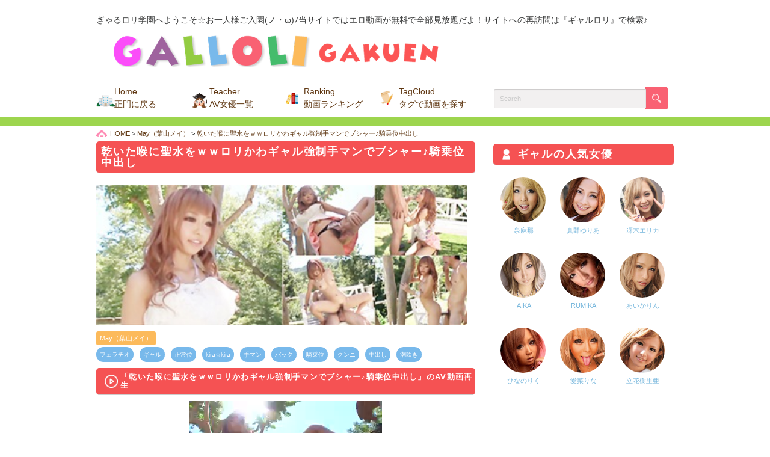

--- FILE ---
content_type: text/html; charset=UTF-8
request_url: https://galloli.com/4446
body_size: 61977
content:
<!DOCTYPE html>
<html>
<head>
<!--[if lt IE 9]>
<script src="http://html5shiv.googlecode.com/svn/trunk/html5.js"></script>
<![endif]-->
<meta charset="utf-8">

<meta name="viewport" content="width=device-width, initial-scale=1">	
<!--<meta name="viewport" content="width=device-width, initial-scale=1.0, minimum-scale=1.0, maximum-scale=1.0, user-scalable=no">-->
<link rel="stylesheet" href="https://galloli.com/wp-content/themes/ultrarocketman/responsive.css" type="text/css" media="screen, print" />
<link rel="stylesheet" href="https://galloli.com/wp-content/themes/ultrarocketman/style.css" type="text/css" />
<link rel="stylesheet" href="https://galloli.com/wp-content/themes/ultrarocketman/slicknav.css" type="text/css" />
<link href="//fonts.googleapis.com/css?family=Roboto" rel="stylesheet">
<!--Android&iPhone icon -->
<link rel="apple-touch-icon-precomposed" href="https://galloli.com/wp-content/themes/ultrarocketman/images/SP_icon.png">
<!--/Android&iPhone icon -->

		<!-- All in One SEO 4.1.5.3 -->
		<title>乾いた喉に聖水をｗｗロリかわギャル強制手マンでブシャー♪騎乗位中出し | ギャルロリ学園 無料エロ動画</title>
		<meta name="robots" content="max-snippet:-1, max-image-preview:large, max-video-preview:-1" />
		<link rel="canonical" href="https://galloli.com/4446" />
		<meta name="google" content="nositelinkssearchbox" />
		<script type="text/javascript" >
			window.ga=window.ga||function(){(ga.q=ga.q||[]).push(arguments)};ga.l=+new Date;
			ga('create', "UA-34510137-1", 'auto');
			ga('send', 'pageview');
		</script>
		<script async src="https://www.google-analytics.com/analytics.js"></script>
		<!-- All in One SEO -->

<link rel='dns-prefetch' href='//s.w.org' />
		<script type="text/javascript">
			window._wpemojiSettings = {"baseUrl":"https:\/\/s.w.org\/images\/core\/emoji\/13.0.0\/72x72\/","ext":".png","svgUrl":"https:\/\/s.w.org\/images\/core\/emoji\/13.0.0\/svg\/","svgExt":".svg","source":{"concatemoji":"https:\/\/galloli.com\/wp-includes\/js\/wp-emoji-release.min.js?ver=5.5.17"}};
			!function(e,a,t){var n,r,o,i=a.createElement("canvas"),p=i.getContext&&i.getContext("2d");function s(e,t){var a=String.fromCharCode;p.clearRect(0,0,i.width,i.height),p.fillText(a.apply(this,e),0,0);e=i.toDataURL();return p.clearRect(0,0,i.width,i.height),p.fillText(a.apply(this,t),0,0),e===i.toDataURL()}function c(e){var t=a.createElement("script");t.src=e,t.defer=t.type="text/javascript",a.getElementsByTagName("head")[0].appendChild(t)}for(o=Array("flag","emoji"),t.supports={everything:!0,everythingExceptFlag:!0},r=0;r<o.length;r++)t.supports[o[r]]=function(e){if(!p||!p.fillText)return!1;switch(p.textBaseline="top",p.font="600 32px Arial",e){case"flag":return s([127987,65039,8205,9895,65039],[127987,65039,8203,9895,65039])?!1:!s([55356,56826,55356,56819],[55356,56826,8203,55356,56819])&&!s([55356,57332,56128,56423,56128,56418,56128,56421,56128,56430,56128,56423,56128,56447],[55356,57332,8203,56128,56423,8203,56128,56418,8203,56128,56421,8203,56128,56430,8203,56128,56423,8203,56128,56447]);case"emoji":return!s([55357,56424,8205,55356,57212],[55357,56424,8203,55356,57212])}return!1}(o[r]),t.supports.everything=t.supports.everything&&t.supports[o[r]],"flag"!==o[r]&&(t.supports.everythingExceptFlag=t.supports.everythingExceptFlag&&t.supports[o[r]]);t.supports.everythingExceptFlag=t.supports.everythingExceptFlag&&!t.supports.flag,t.DOMReady=!1,t.readyCallback=function(){t.DOMReady=!0},t.supports.everything||(n=function(){t.readyCallback()},a.addEventListener?(a.addEventListener("DOMContentLoaded",n,!1),e.addEventListener("load",n,!1)):(e.attachEvent("onload",n),a.attachEvent("onreadystatechange",function(){"complete"===a.readyState&&t.readyCallback()})),(n=t.source||{}).concatemoji?c(n.concatemoji):n.wpemoji&&n.twemoji&&(c(n.twemoji),c(n.wpemoji)))}(window,document,window._wpemojiSettings);
		</script>
		<style type="text/css">
img.wp-smiley,
img.emoji {
	display: inline !important;
	border: none !important;
	box-shadow: none !important;
	height: 1em !important;
	width: 1em !important;
	margin: 0 .07em !important;
	vertical-align: -0.1em !important;
	background: none !important;
	padding: 0 !important;
}
</style>
	<link rel='stylesheet' id='wp-block-library-css'  href='https://galloli.com/wp-includes/css/dist/block-library/style.min.css?ver=5.5.17' type='text/css' media='all' />
<link rel='stylesheet' id='contact-form-7-css'  href='https://galloli.com/wp-content/plugins/contact-form-7/includes/css/styles.css?ver=5.3' type='text/css' media='all' />
<link rel='stylesheet' id='collapseomatic-css-css'  href='https://galloli.com/wp-content/plugins/jquery-collapse-o-matic/light_style.css?ver=1.6' type='text/css' media='all' />
<link rel='stylesheet' id='dashicons-css'  href='https://galloli.com/wp-includes/css/dashicons.min.css?ver=5.5.17' type='text/css' media='all' />
<link rel='stylesheet' id='toc-screen-css'  href='https://galloli.com/wp-content/plugins/table-of-contents-plus/screen.min.css?ver=2411.1' type='text/css' media='all' />
<style id='toc-screen-inline-css' type='text/css'>
div#toc_container {width: 100%;}
</style>
<link rel='stylesheet' id='wordpress-popular-posts-css-css'  href='https://galloli.com/wp-content/plugins/wordpress-popular-posts/assets/css/wpp.css?ver=5.5.0' type='text/css' media='all' />
<link rel='stylesheet' id='wp-pagenavi-css'  href='https://galloli.com/wp-content/plugins/wp-pagenavi/pagenavi-css.css?ver=2.70' type='text/css' media='all' />
<link rel='stylesheet' id='tablepress-default-css'  href='https://galloli.com/wp-content/plugins/tablepress/css/default.min.css?ver=1.12' type='text/css' media='all' />
<style id='tablepress-default-inline-css' type='text/css'>
.tablepress thead th{color:#fff;background-color:#f1c632!important;text-align:center!important}.tablepress thead th,.tablepress tbody tr:first-child td,.tablepress tbody td,.tablepress tfoot th{border:1px solid #ccc!important}.tablepress img{display:block;width:60px;height:60px;margin:0 auto}.galgalimg img{display:block;width:60px;height:60px;margin:0 auto}
</style>
<script type='text/javascript' src='https://galloli.com/wp-includes/js/jquery/jquery.js?ver=1.12.4-wp' id='jquery-core-js'></script>
<script type='application/json' id='wpp-json'>
{"sampling_active":0,"sampling_rate":10,"ajax_url":"https:\/\/galloli.com\/wp-json\/wordpress-popular-posts\/v1\/popular-posts","api_url":"https:\/\/galloli.com\/wp-json\/wordpress-popular-posts","ID":4446,"token":"3d398f8a53","lang":0,"debug":0}
</script>
<script type='text/javascript' src='https://galloli.com/wp-content/plugins/wordpress-popular-posts/assets/js/wpp.min.js?ver=5.5.0' id='wpp-js-js'></script>
<link rel="https://api.w.org/" href="https://galloli.com/wp-json/" /><link rel="alternate" type="application/json" href="https://galloli.com/wp-json/wp/v2/posts/4446" /><link rel='shortlink' href='https://galloli.com/?p=4446' />
<link rel="alternate" type="application/json+oembed" href="https://galloli.com/wp-json/oembed/1.0/embed?url=https%3A%2F%2Fgalloli.com%2F4446" />
<link rel="alternate" type="text/xml+oembed" href="https://galloli.com/wp-json/oembed/1.0/embed?url=https%3A%2F%2Fgalloli.com%2F4446&#038;format=xml" />
	<style type="text/css" media="all">.shortcode-star-rating{padding:0 0.5em;}.dashicons{font-size:20px;width:auto;height:auto;line-height:normal;text-decoration:inherit;vertical-align:middle;}.shortcode-star-rating [class^="dashicons dashicons-star-"]:before{color:#FCAE00;}.ssr-int{margin-left:0.2em;font-size:13px;vertical-align:middle;color:#333;}/*.shortcode-star-rating:before,.shortcode-star-rating:after{display: block;height:0;visibility:hidden;content:"\0020";}.shortcode-star-rating:after{clear:both;}*/</style>
	        <style>
            @-webkit-keyframes bgslide {
                from {
                    background-position-x: 0;
                }
                to {
                    background-position-x: -200%;
                }
            }

            @keyframes bgslide {
                    from {
                        background-position-x: 0;
                    }
                    to {
                        background-position-x: -200%;
                    }
            }

            .wpp-widget-placeholder {
                margin: 0 auto;
                width: 60px;
                height: 3px;
                background: #dd3737;
                background: -webkit-gradient(linear, left top, right top, from(#dd3737), color-stop(10%, #571313), to(#dd3737));
                background: linear-gradient(90deg, #dd3737 0%, #571313 10%, #dd3737 100%);
                background-size: 200% auto;
                border-radius: 3px;
                -webkit-animation: bgslide 1s infinite linear;
                animation: bgslide 1s infinite linear;
            }
        </style>
        <!-- for tag post_tag, website powered with xili-tidy-tags v.1.12.06, a WP plugin by dev.xiligroup.com -->
<script src="//ajax.googleapis.com/ajax/libs/jquery/1.11.3/jquery.min.js"></script>
<script src="//cdnjs.cloudflare.com/ajax/libs/modernizr/2.6.2/modernizr.min.js"></script>
<!--<script src="//ajax.googleapis.com/ajax/libs/jqueryui/1.11.2/jquery-ui.min.js"></script>-->
<script type="text/javascript" src="https://galloli.com/wp-content/themes/ultrarocketman/jquery/jquery.slicknav.js"></script>
<script type="text/javascript" src="https://galloli.com/wp-content/themes/ultrarocketman/jquery/scrolltopcontrol.js"></script>
<script src="https://galloli.com/wp-content/themes/ultrarocketman/jquery/jquery.cycle2.js" type="text/javascript"></script>
<script src="https://galloli.com/wp-content/themes/ultrarocketman/jquery/jquery.cycle2.carousel.js" type="text/javascript"></script>

<link href="https://use.fontawesome.com/releases/v5.0.6/css/all.css" rel="stylesheet">	
</head>

<body class="post-template-default single single-post postid-4446 single-format-standard">


<div id="mobile-menu"><a class="sp_search_btn" href="#search-2"><img src="https://galloli.com/wp-content/themes/ultrarocketman/images/sp_search.png" alt="検索"></a></div>
	
<header id="header">
  <div class="header-inner clearfix">
		<p>ぎゃるロリ学園へようこそ☆お一人様ご入園(ノ・ω)ﾉ当サイトではエロ動画が無料で全部見放題だよ！サイトへの再訪問は『ギャルロリ』で検索♪</p>
		
<div class="pc_logo"><a href="//galloli.com/"><img src="https://galloli.com/wp-content/themes/ultrarocketman/images/pc_top_title.png" alt="無料で見れるエロ動画を毎日休まずに更新してます。ぎゃるロリ学園"></a></div>	  
		<div class="clearfix">
			
			<nav class="head-nav"><ul id="menu-headnav" class="menu clearfix"><li id="menu-item-17" class="menu-item menu-item-type-custom menu-item-object-custom menu-item-home menu-item-17"><a href="https://galloli.com">Home<br /><span>正門に戻る</span></a></li>
<li id="menu-item-20" class="menu-item menu-item-type-post_type menu-item-object-page menu-item-20"><a href="https://galloli.com/category-list">Teacher<br /><span>AV女優一覧</span></a></li>
<li id="menu-item-21" class="menu-item menu-item-type-post_type menu-item-object-page menu-item-21"><a href="https://galloli.com/ninki">Ranking<br /><span>動画ランキング</span></a></li>
<li id="menu-item-12668" class="menu-item menu-item-type-post_type menu-item-object-page menu-item-12668"><a href="https://galloli.com/all-tag">TagCloud<br /><span>タグで動画を探す</span></a></li>
</ul></nav>			
			

			
			<div class="search">
<form method="get" id="searchform" action="https://galloli.com">
<fieldset>
<input name="s" type="text" onfocus="if(this.value=='Search') this.value='';" onblur="if(this.value=='') this.value='Search';" value="Search" />
<button type="submit"></button>
</fieldset>
</form>
</div>		</div>
	</div><!--/.header-inner-->
</header>
<nav id="nav" class="main-navigation" role="navigation">
  
  <div class="nav-menu"><ul>
<li class="page_item page-item-18"><a href="https://galloli.com/category-list">AV女優一覧</a></li>
<li class="page_item page-item-13"><a href="https://galloli.com/footer">footer</a></li>
<li class="page_item page-item-11"><a href="https://galloli.com/header">header</a></li>
<li class="page_item page-item-6903"><a href="https://galloli.com/mylist">お気に入り動画</a></li>
<li class="page_item page-item-6905"><a href="https://galloli.com/howto-mylist">お気に入り機能の使い方</a></li>
<li class="page_item page-item-12666"><a href="https://galloli.com/all-tag">タグ別でAV動画を探す</a></li>
<li class="page_item page-item-2"><a href="https://galloli.com/question">よくある質問</a></li>
<li class="page_item page-item-5"><a href="https://galloli.com/info">初めての方へ</a></li>
<li class="page_item page-item-7"><a href="https://galloli.com/mail">問い合わせ</a></li>
<li class="page_item page-item-9"><a href="https://galloli.com/ninki">無料AV動画人気ランキング（日・週・月）</a></li>
</ul></div>
</nav>
<div class="clear"></div>

<div id="wrap">
  
  <div id="main"> 
<!-- コンテンツブロック -->
<div class="row">

<!-- 本文エリア -->
<article class="twothird">

<!-- 投稿 -->
	
<!--#breadcrumbs -->
<div class="breadcrumbs" typeof="BreadcrumbList" vocab="https://schema.org/">
<span property="itemListElement" typeof="ListItem"><a property="item" typeof="WebPage" title="Go to HOME." href="https://galloli.com" class="home" ><span property="name">HOME</span></a><meta property="position" content="1"></span> &gt; <span property="itemListElement" typeof="ListItem"><a property="item" typeof="WebPage" title="Go to the May（葉山メイ） category archives." href="https://galloli.com/category/may%ef%bc%88%e8%91%89%e5%b1%b1%e3%83%a1%e3%82%a4%ef%bc%89" class="taxonomy category" ><span property="name">May（葉山メイ）</span></a><meta property="position" content="2"></span> &gt; <span property="itemListElement" typeof="ListItem"><span property="name">乾いた喉に聖水をｗｗロリかわギャル強制手マンでブシャー♪騎乗位中出し</span><meta property="position" content="3"></span></div>
<!-- END #breadcrumbs -->
	
	
		
	
	
<h1 class="single-movie-title">乾いた喉に聖水をｗｗロリかわギャル強制手マンでブシャー♪騎乗位中出し</h1>
<!--投稿日時、カテゴリ表示 				
<div class="postInfo clearfix">
	<time class="postDate" datetime="2015-02-16"><i class="far fa-calendar"></i> 2015.02.16</time>
	<ul class="post-categories">
	<li><a href="https://galloli.com/category/may%ef%bc%88%e8%91%89%e5%b1%b1%e3%83%a1%e3%82%a4%ef%bc%89" rel="category tag">May（葉山メイ）</a></li></ul></div>-->	
<!-- /.postInfo -->		


<div class="blog-thumbnail"><img src="./siteimage/movieimage/dm1/1692-800.jpg" alt="無料エロ動画「乾いた喉に聖水をｗｗロリかわギャル強制手マンでブシャー♪騎乗位中出し」の紹介画像" title="無料エロ動画「乾いた喉に聖水をｗｗロリかわギャル強制手マンでブシャー♪騎乗位中出し」の紹介画像"/></div>

	
	
	
	
<ul class="post-categories">
	<li><a href="https://galloli.com/category/may%ef%bc%88%e8%91%89%e5%b1%b1%e3%83%a1%e3%82%a4%ef%bc%89" rel="category tag">May（葉山メイ）</a></li></ul>	
<ul class="post-tags clearfix"><li><a href="https://galloli.com/tag/%e3%83%95%e3%82%a7%e3%83%a9%e3%83%81%e3%82%aa" rel="tag">フェラチオ</a></li><li><a href="https://galloli.com/tag/%e3%82%ae%e3%83%a3%e3%83%ab" rel="tag">ギャル</a></li><li><a href="https://galloli.com/tag/%e6%ad%a3%e5%b8%b8%e4%bd%8d" rel="tag">正常位</a></li><li><a href="https://galloli.com/tag/kira%e2%98%86kira" rel="tag">kira☆kira</a></li><li><a href="https://galloli.com/tag/%e6%89%8b%e3%83%9e%e3%83%b3" rel="tag">手マン</a></li><li><a href="https://galloli.com/tag/%e3%83%90%e3%83%83%e3%82%af" rel="tag">バック</a></li><li><a href="https://galloli.com/tag/%e9%a8%8e%e4%b9%97%e4%bd%8d" rel="tag">騎乗位</a></li><li><a href="https://galloli.com/tag/%e3%82%af%e3%83%b3%e3%83%8b" rel="tag">クンニ</a></li><li><a href="https://galloli.com/tag/%e4%b8%ad%e5%87%ba%e3%81%97" rel="tag">中出し</a></li><li><a href="https://galloli.com/tag/%e6%bd%ae%e5%90%b9%e3%81%8d" rel="tag">潮吹き</a></li></ul>	
	
<!--<div class="sidebar-title index_title review-title">動画レビュー</div>-->

<!-- ▼スマホとPC表示の切り替え▼ -->
<div align="center">
<!--  ad tags Size: 300x250 ZoneId:1334964-->
<script type="text/javascript" src="https://js.sprout-ad.com/t/334/964/a1334964.js"></script>	
</div>
<h2 class="movie-title video-title">「乾いた喉に聖水をｗｗロリかわギャル強制手マンでブシャー♪騎乗位中出し」のAV動画再生</h2>	
<!-- 動画PC -->
<div align="center">
  <video width="640" height="360" controls >
    <p><span style="color:red;font-weight: bold;font-size: 25px;">※</span><span style="font-weight: bold;font-size: 25px;">このブラウザでは動画再生に対応しておりません。IE9/Forefox/Chrome/Safari等をご利用ください。</span></p>
    <source src="https://mov-k.galloli.com/gal/d1/1692/03/smart/sx.mp4">
  </video>
</div>
<!-- ▲スマホとPC表示の切り替えここまで▲ -->

<a href='https://mov-k.galloli.com/gal/d1/1692/03/smart/sx.mp4' class="sx-button dmm"><strong>無料のエロ動画を再生</strong><img src="https://galloli.com/wp-content/themes/ultrarocketman/images/bg_saisei.png" alt="動画再生"></a>
	
<a href='https://ad.dmm.com/ad/p/r?_site=8626&_article=11996&_link=311143&_image=311236&_lurl=https://www.dmm.co.jp/digital/videoa/-/detail/=/cid=blk00194/%3ftag%3d1' class="sx-button dmm" target="_blank"><strong>高画質動画で視聴する</strong><img src="https://galloli.com/wp-content/themes/ultrarocketman/images/check.png" alt="DMM.R-18へ"></a>
<!--
<p class="moji-title">＼　11月19日までの期間限定！　／</p>

<a href='https://galloli.com/click/vr05' class="sx-button dmm" target="_blank"><strong>FANZAの10円動画</strong><img src="https://galloli.com/wp-content/themes/ultrarocketman/images/bg_saisei.png" alt="FANZA動画"></a>	
-->	

	
	


	


<h2 class="sidebar-title index_title popular-title">May（葉山メイ） が出演する他のAV動画</h2>
	
	
<!-- 関連記事 -->
 

<!-- PC振り分けStart -->
    <a href="https://galloli.com/8710">	
  <div class="item">

    <div class="top-2retsu">
      <div class="index_wpp">
        
<!--PCタイトル20文字-->
          <!--<span class="item_text_box">-->
          <!--<p class="pc_wpp-title" id="post-8710          https://galloli.com/8710">
          患者さんも溜まってんのねｗ身体を張って性処理係りの奉仕をする神ナースｗ</p>-->
				
<!--アイキャッチ表示 -->						
          <span class="wpp_img"><img src="../siteimage/movieimage/dm1/2848-100.jpg" alt="患者さんも溜まってんのねｗ身体を張って性処理係りの奉仕をする神ナースｗ-のサムネイル画像" /></span>
					<div class="excerptBox">
<!--投稿日時、カテゴリ表示-->					
						<div class="postInfo clearfix">
							<time class="postDate" datetime="2018-04-17"> 2018.04.17</time>
							<ul class="post-categories69 clearfix">
								<li>May（葉山メイ）</li>							</ul>
						</div><!-- /.postInfo -->
<!--SPタイトル20文字-->
						<!--<span class="item_text_box">-->
						<p class="sp_wpp-title" id="post-8710						https://galloli.com/8710">
						患者さんも溜まってんのねｗ身体を張って性…</p>
<!--PCタイトル40文字-->
						<p class="pc_wpp-title" id="post-8710						https://galloli.com/8710">
						患者さんも溜まってんのねｗ身体を張って性処理係りの奉仕をする神ナースｗ</p>
<!--PC本文80文字-->
	          <span class="pc_wpp-text">入院患者さんの性処理係りを自ら引き受けたエロギャルMayちゃん。患者さんのいち早…</span>
<!---->						

<!--SP本文30文字-->
			      <span class="sp_wpp-text">入院患者さんの性処理係りを自ら…</span>
<!---->						
					</div><!-- /.excerptBox -->
          <!--</span>-->
        
      </div><!-- /.index_wpp -->
    </div><!-- /.top-2retsu -->
    <div class="clear"></div>
    
  </div></a>

<!-- PC振り分けend -->

 

<!-- PC振り分けStart -->
    <a href="https://galloli.com/7165">	
  <div class="item">

    <div class="top-2retsu">
      <div class="index_wpp">
        
<!--PCタイトル20文字-->
          <!--<span class="item_text_box">-->
          <!--<p class="pc_wpp-title" id="post-7165          https://galloli.com/7165">
          顔射大好きナースｗ顔にかけて～ｗロリかわナースをガン突きぶっかけ♪</p>-->
				
<!--アイキャッチ表示 -->						
          <span class="wpp_img"><img src="../siteimage/movieimage/dm1/2843-100.jpg" alt="顔射大好きナースｗ顔にかけて～ｗロリかわナースをガン突きぶっかけ♪-のサムネイル画像" /></span>
					<div class="excerptBox">
<!--投稿日時、カテゴリ表示-->					
						<div class="postInfo clearfix">
							<time class="postDate" datetime="2018-04-12"> 2018.04.12</time>
							<ul class="post-categories69 clearfix">
								<li>May（葉山メイ）</li>							</ul>
						</div><!-- /.postInfo -->
<!--SPタイトル20文字-->
						<!--<span class="item_text_box">-->
						<p class="sp_wpp-title" id="post-7165						https://galloli.com/7165">
						顔射大好きナースｗ顔にかけて～ｗロリかわ…</p>
<!--PCタイトル40文字-->
						<p class="pc_wpp-title" id="post-7165						https://galloli.com/7165">
						顔射大好きナースｗ顔にかけて～ｗロリかわナースをガン突きぶっかけ♪</p>
<!--PC本文80文字-->
	          <span class="pc_wpp-text"></span>
<!---->						

<!--SP本文30文字-->
			      <span class="sp_wpp-text"></span>
<!---->						
					</div><!-- /.excerptBox -->
          <!--</span>-->
        
      </div><!-- /.index_wpp -->
    </div><!-- /.top-2retsu -->
    <div class="clear"></div>
    
  </div></a>

<!-- PC振り分けend -->

 

<!-- PC振り分けStart -->
    <a href="https://galloli.com/6753">	
  <div class="item">

    <div class="top-2retsu">
      <div class="index_wpp">
        
<!--PCタイトル20文字-->
          <!--<span class="item_text_box">-->
          <!--<p class="pc_wpp-title" id="post-6753          https://galloli.com/6753">
          ホントにイイの？笑ロッカールームで超敏感なロリカワJKと激FUCK☆</p>-->
				
<!--アイキャッチ表示 -->						
          <span class="wpp_img"><img src="../siteimage/movieimage/dm1/2842-100.jpg" alt="ホントにイイの？笑ロッカールームで超敏感なロリカワJKと激FUCK☆-のサムネイル画像" /></span>
					<div class="excerptBox">
<!--投稿日時、カテゴリ表示-->					
						<div class="postInfo clearfix">
							<time class="postDate" datetime="2018-04-11"> 2018.04.11</time>
							<ul class="post-categories69 clearfix">
								<li>May（葉山メイ）</li>							</ul>
						</div><!-- /.postInfo -->
<!--SPタイトル20文字-->
						<!--<span class="item_text_box">-->
						<p class="sp_wpp-title" id="post-6753						https://galloli.com/6753">
						ホントにイイの？笑ロッカールームで超敏感…</p>
<!--PCタイトル40文字-->
						<p class="pc_wpp-title" id="post-6753						https://galloli.com/6753">
						ホントにイイの？笑ロッカールームで超敏感なロリカワJKと激FUCK☆</p>
<!--PC本文80文字-->
	          <span class="pc_wpp-text"></span>
<!---->						

<!--SP本文30文字-->
			      <span class="sp_wpp-text"></span>
<!---->						
					</div><!-- /.excerptBox -->
          <!--</span>-->
        
      </div><!-- /.index_wpp -->
    </div><!-- /.top-2retsu -->
    <div class="clear"></div>
    
  </div></a>

<!-- PC振り分けend -->

 

<!-- PC振り分けStart -->
    <a href="https://galloli.com/6751">	
  <div class="item">

    <div class="top-2retsu">
      <div class="index_wpp">
        
<!--PCタイトル20文字-->
          <!--<span class="item_text_box">-->
          <!--<p class="pc_wpp-title" id="post-6751          https://galloli.com/6751">
          凄テクフェラで昇天ｗロリカワなのにチンポ大好きｗ体育倉庫で強引フェラ</p>-->
				
<!--アイキャッチ表示 -->						
          <span class="wpp_img"><img src="../siteimage/movieimage/dm1/2841-100.jpg" alt="凄テクフェラで昇天ｗロリカワなのにチンポ大好きｗ体育倉庫で強引フェラ-のサムネイル画像" /></span>
					<div class="excerptBox">
<!--投稿日時、カテゴリ表示-->					
						<div class="postInfo clearfix">
							<time class="postDate" datetime="2018-04-10"> 2018.04.10</time>
							<ul class="post-categories69 clearfix">
								<li>May（葉山メイ）</li>							</ul>
						</div><!-- /.postInfo -->
<!--SPタイトル20文字-->
						<!--<span class="item_text_box">-->
						<p class="sp_wpp-title" id="post-6751						https://galloli.com/6751">
						凄テクフェラで昇天ｗロリカワなのにチンポ…</p>
<!--PCタイトル40文字-->
						<p class="pc_wpp-title" id="post-6751						https://galloli.com/6751">
						凄テクフェラで昇天ｗロリカワなのにチンポ大好きｗ体育倉庫で強引フェラ</p>
<!--PC本文80文字-->
	          <span class="pc_wpp-text"></span>
<!---->						

<!--SP本文30文字-->
			      <span class="sp_wpp-text"></span>
<!---->						
					</div><!-- /.excerptBox -->
          <!--</span>-->
        
      </div><!-- /.index_wpp -->
    </div><!-- /.top-2retsu -->
    <div class="clear"></div>
    
  </div></a>

<!-- PC振り分けend -->

 

<!-- PC振り分けStart -->
    <a href="https://galloli.com/6743">	
  <div class="item">

    <div class="top-2retsu">
      <div class="index_wpp">
        
<!--PCタイトル20文字-->
          <!--<span class="item_text_box">-->
          <!--<p class="pc_wpp-title" id="post-6743          https://galloli.com/6743">
          教室撃ハメ☆顔射ｗロリかわヤリマンJKが学校でチンポ食い放題！！</p>-->
				
<!--アイキャッチ表示 -->						
          <span class="wpp_img"><img src="../siteimage/movieimage/dm1/2837-100.jpg" alt="教室撃ハメ☆顔射ｗロリかわヤリマンJKが学校でチンポ食い放題！！-のサムネイル画像" /></span>
					<div class="excerptBox">
<!--投稿日時、カテゴリ表示-->					
						<div class="postInfo clearfix">
							<time class="postDate" datetime="2018-04-06"> 2018.04.06</time>
							<ul class="post-categories69 clearfix">
								<li>May（葉山メイ）</li>							</ul>
						</div><!-- /.postInfo -->
<!--SPタイトル20文字-->
						<!--<span class="item_text_box">-->
						<p class="sp_wpp-title" id="post-6743						https://galloli.com/6743">
						教室撃ハメ☆顔射ｗロリかわヤリマンJKが…</p>
<!--PCタイトル40文字-->
						<p class="pc_wpp-title" id="post-6743						https://galloli.com/6743">
						教室撃ハメ☆顔射ｗロリかわヤリマンJKが学校でチンポ食い放題！！</p>
<!--PC本文80文字-->
	          <span class="pc_wpp-text"></span>
<!---->						

<!--SP本文30文字-->
			      <span class="sp_wpp-text"></span>
<!---->						
					</div><!-- /.excerptBox -->
          <!--</span>-->
        
      </div><!-- /.index_wpp -->
    </div><!-- /.top-2retsu -->
    <div class="clear"></div>
    
  </div></a>

<!-- PC振り分けend -->

 

<!-- 関連記事ここまで -->
	
	
	
	
<!--<div class="popular-video">
	<h2 class="sidebar-title index_title popular-title">他の無料エロ動画を見る</h2>-->
	<!--?php echo do_shortcode( '[wpp range="monthly" post_type="post" order_by="views" limit=6 cat=-47,-50,-51 stats_comments=0 stats_views=0]' ); ?>
</div> -->

<!-- コメントエリア -->
<!--?php comments_template(); ?>-->
<!-- / コメントエリア -->
  
<!-- ページャー -->
<!--<div class="pager">
  <div class="previous">?php previous_post_link('%link', '   ＜ %title', 'true'); ?></div>
  <div class="next">?php next_post_link('%link', '%title ＞   ', 'true'); ?></div>
</div>-->
<!-- / ページャー -->
	
<!-- 記事広告 アンドレレスポンシブ用 -->
<div id="undrep_block"></div>
<script src="https://unddeliv.com/parts/responsive/post/?bg=F7F7F7&lc=EAEAEA&fc=000000&df=FF0000&mf=FFFFFF&mb=f55253&bf=FFFFFF&bb=f55253&fs=14&dc=8&cc=4&pw=0&sbg=F7F7F7&slc=EAEAEA&sfc=000000&sdf=FF0000&smf=FFFFFF&smb=f55253&sbf=FFFFFF&sbb=f55253&sfs=14&sdc=4&scc=2&spw=0&ai=cyclevideo-262&ts=0" defer=""></script>			
	

<!-- ページャー -->
<div class="pager">
  <div class="previous">
          <a href="https://galloli.com/4445" title="公衆便所に痴女ギャル巨乳ギャルズがいきなりパックンｗ骨抜き逆レイプ☆">    ＜ 公衆便所に痴女ギャル巨乳ギャルズがい...</a>
      </div>
  <div class="next">
          <a href="https://galloli.com/4448" title="黒ギャル☆温泉フェラ露天風呂で濃厚ジュポフェラ♪極上テクに口内発射☆">黒ギャル☆温泉フェラ露天風呂で濃厚ジ... ＞    </a>
      </div>
</div><!-- .pager --> 
<!-- / ページャー -->	
	
	
	 	


<!-- 投稿が無い場合 -->
<!-- 投稿が無い場合 -->

<!-- ウィジェットエリア（コメント下の広告枠） -->
<div class="row widget-adspace">
<article>	
<div id="topbox">
</div>
</article>	
</div>
<!-- / ウィジェットエリア（コメント下の広告枠） -->


</article>
<!-- / 本文エリア -->


<!-- サイドエリア -->
<article class="third">

<!-- サイドバー -->
<div id="sidebar">
	
<!--  PCサイドバートップ -->
<!-- セール広告 pcsp3用 -->
<script defer="defer" src="https://sale.unddeliv.com/cpad.js?id=3"></script>
<!-- /セール広告 pcsp3用 -->	

<div id="sidebox">
<div id="execphp-4" class="widget widget_execphp"><h2 class="sidebar-title">ギャルの人気女優</h2>			<div class="execphpwidget"><div class="haiyuu_wiget">
<div class="category-box"><a href="https://galloli.com/category/%e6%b3%89%e9%ba%bb%e9%82%a3%ef%bc%88%e3%81%84%e3%81%9a%e3%81%bf%e3%81%be%e3%81%aa%ef%bc%89">
<img src="https://galloli.com/wp-content/uploads/2018/04/izumimana.jpg" alt="泉麻那（いずみまな）" />
<span class="catname-box">
<span class="catname">
泉麻那</span>
</span>
</a></div>

<div class="category-box"><a href="https://galloli.com/category/%e7%9c%9f%e9%87%8e%e3%82%86%e3%82%8a%e3%81%82%ef%bc%88%e3%81%be%e3%81%ae%e3%82%86%e3%82%8a%e3%81%82%ef%bc%89">
<img src="https://galloli.com/wp-content/uploads/2018/04/manoyuria.jpg" alt="真野ゆりあ（まのゆりあ）" />
<span class="catname-box">
<span class="catname">
真野ゆりあ</span>
</span>
</a></div>

<div class="category-box"><a href="https://galloli.com/category/%e5%86%b4%e6%9c%a8%e3%82%a8%e3%83%aa%e3%82%ab%ef%bc%88%e3%81%95%e3%81%88%e3%81%8d%e3%81%88%e3%82%8a%e3%81%8b%ef%bc%89">
<img src="https://galloli.com/wp-content/uploads/2018/04/saekierika.jpg" alt="冴木エリカ（さえきえりか）" />
<span class="catname-box">
<span class="catname">
冴木エリカ</span>
</span>
</a></div>

<div class="category-box"><a href="https://galloli.com/category/aika%ef%bc%88%e3%81%82%e3%81%84%e3%81%8b%ef%bc%89">
<img src="https://galloli.com/wp-content/uploads/2018/04/aika.jpg" alt="AIKA（あいか）" />
<span class="catname-box">
<span class="catname">
AIKA</span>
</span>
</a></div>

<div class="category-box"><a href="https://galloli.com/category/rumika%ef%bc%88%e3%82%8b%e3%81%bf%e3%81%8b%ef%bc%89">
<img src="https://galloli.com/wp-content/uploads/2018/04/rumika.jpg" alt="RUMIKA（るみか）" />
<span class="catname-box">
<span class="catname">
RUMIKA</span>
</span>
</a></div>

<div class="category-box"><a href="https://galloli.com/category/%e3%81%82%e3%81%84%e3%81%8b%e3%82%8a%e3%82%93">
<img src="https://galloli.com/wp-content/uploads/2018/04/aikarin.jpg" alt="あいかりん" /><span class="catname-box">
<span class="catname">
あいかりん</span>
</span>
</a></div>

<div class="category-box"><a href="https://galloli.com/category/%e3%81%b2%e3%81%aa%e3%81%ae%e3%82%8a%e3%81%8f">
<img src="https://galloli.com/wp-content/uploads/2018/04/hinanoriku.jpg" alt="ひなのりく" /><span class="catname-box">
<span class="catname">
ひなのりく</span>
</span>
</a></div>

<div class="category-box"><a href="https://galloli.com/category/%e6%84%9b%e8%8f%9c%e3%82%8a%e3%81%aa%ef%bc%88%e3%81%82%e3%81%84%e3%81%aa%e3%82%8a%e3%81%aa%ef%bc%89">
<img src="https://galloli.com/wp-content/uploads/2018/04/ainarina.jpg" alt="愛菜りな（あいなりな）" /><span class="catname-box">
<span class="catname">
愛菜りな</span>
</span>
</a></div>

<div class="category-box"><a href="https://galloli.com/category/%e7%ab%8b%e8%8a%b1%e6%a8%b9%e9%87%8c%e4%ba%9c%ef%bc%88%e3%81%9f%e3%81%a1%e3%81%b0%e3%81%aa%e3%81%98%e3%82%85%e3%82%8a%e3%81%82%ef%bc%89">
<img src="https://galloli.com/wp-content/uploads/2018/04/tachibanajuria.jpg" alt="立花樹里亜（たちばなじゅりあ）" /><span class="catname-box">
<span class="catname">
立花樹里亜</span>
</span>
</a></div>

</div><!--haiyuu_wiget-->




</div>
		</div><div id="execphp-6" class="widget widget_execphp">			<div class="execphpwidget"><div id="add-300-250">
<div align="center">
<!--  ad tags Size: 300x250 ZoneId:1314604-->
<script type="text/javascript" src="https://js.isboost.co.jp/t/314/604/a1314604.js"></script>
</div></div>

<!-- <div id="add-300-250-bt"></div>-->
</div>
		</div><div id="execphp-7" class="widget widget_execphp"><h2 class="sidebar-title">ピックアップ女優</h2>			<div class="execphpwidget"><div class="haiyuu_wiget">
<div class="category-box"><a href="https://galloli.com/category/%e7%b4%97%e5%80%89%e3%81%be%e3%81%aa%ef%bc%88%e3%81%95%e3%81%8f%e3%82%89%e3%81%be%e3%81%aa%ef%bc%89">
<img src="https://galloli.com/wp-content/uploads/2018/07/sakuramana.jpg" alt="紗倉まな（さくらまな）" />
<span class="catname-box">
<span class="catname">
紗倉まな</span>
</span>
</a></div>

<div class="category-box"><a href="https://galloli.com/category/%e6%98%8e%e6%97%a5%e8%8a%b1%e3%82%ad%e3%83%a9%e3%83%a9%ef%bc%88%e3%81%82%e3%81%99%e3%81%8b%e3%81%8d%e3%82%89%e3%82%89%ef%bc%89">
<img src="https://galloli.com/wp-content/uploads/2018/04/asukakirara.jpg" alt="明日花キララ（あすかきらら）" />
<span class="catname-box">
<span class="catname">
明日花キララ</span>
</span>
</a></div>

<div class="category-box"><a href="https://galloli.com/category/rio%ef%bc%88%e6%9f%9a%e6%9c%a8%e3%83%86%e3%82%a3%e3%83%8a%ef%bc%89">
<img src="https://galloli.com/wp-content/uploads/2018/04/rio.jpg" alt="Rio" />
<span class="catname-box">
<span class="catname">
Rio</span>
</span>
</a></div>

<div class="category-box"><a href="https://galloli.com/category/%e9%88%b4%e6%9d%91%e3%81%82%e3%81%84%e3%82%8a%ef%bc%88%e3%81%99%e3%81%9a%e3%82%80%e3%82%89%e3%81%82%e3%81%84%e3%82%8a%ef%bc%89">
<img src="https://galloli.com/wp-content/uploads/2018/06/suzumuraairi.jpg" alt="鈴村あいり" />
<span class="catname-box">
<span class="catname">
鈴村あいり</span>
</span>
</a></div>


<div class="category-box"><a href="https://galloli.com/category/%e6%a4%8e%e5%90%8d%e3%81%9d%e3%82%89%ef%bc%88%e3%81%97%e3%81%84%e3%81%aa%e3%81%9d%e3%82%89%ef%bc%89">
<img src="https://galloli.com/wp-content/uploads/2018/04/shiinasora.jpg" alt="椎名そら（しいなそら）" />
<span class="catname-box">
<span class="catname">
椎名そら</span>
</span>
</a></div>

<div class="category-box"><a href="https://galloli.com/category/%e5%9c%92%e7%94%b0%e3%81%bf%e3%81%8a%e3%82%93%ef%bc%88%e3%81%9d%e3%81%ae%e3%81%a0%e3%81%bf%e3%81%8a%e3%82%93%ef%bc%89">
<img src="https://galloli.com/wp-content/uploads/2018/06/sonodamion.jpg" alt="園田みおん（そのだみおん）" />
<span class="catname-box">
<span class="catname">
園田みおん</span>
</span>
</a></div>

<div class="category-box"><a href="https://galloli.com/category/%e4%b8%89%e4%b8%8a%e6%82%a0%e4%ba%9c%ef%bc%88%e3%81%bf%e3%81%8b%e3%81%bf%e3%82%86%e3%81%82%ef%bc%89">
<img src="https://galloli.com/wp-content/uploads/2018/04/miakmiyua.jpg" alt="三上悠亜（みかみゆあ）" />
<span class="catname-box">
<span class="catname">
三上悠亜</span>
</span>
</a></div>


<div class="category-box"><a href="https://galloli.com/category/%e5%b0%8f%e5%b3%b6%e3%81%bf%e3%81%aa%e3%81%bf%ef%bc%88%e3%81%93%e3%81%98%e3%81%be%e3%81%bf%e3%81%aa%e3%81%bf%ef%bc%89">
<img src="https://galloli.com/wp-content/uploads/2018/04/kojimaminami.jpg" alt="小島みなみ（こじまみなみ）" />
<span class="catname-box">
<span class="catname">
小島みなみ</span>
</span>
</a></div>

<div class="category-box"><a href="https://galloli.com/category/%e6%b5%9c%e5%b4%8e%e7%9c%9f%e7%b7%92%ef%bc%88%e3%81%af%e3%81%be%e3%81%95%e3%81%8d%e3%81%be%e3%81%8a%ef%bc%89">
<img src="https://galloli.com/wp-content/uploads/2018/04/hamasakimao.jpg" alt="浜崎真緒（はまさきまお）" />
<span class="catname-box">
<span class="catname">
浜崎真緒</span>
</span>
</a></div>


</div><!--haiyuu_wiget-->

<a class="more" href="https://galloli.com/category-list">AV女優一覧へ</a>

</div>
		</div>
<div id="wpp-6" class="widget popular-posts">
<h2 class="sidebar-title">本日の人気動画</h2>


<ul class="wpp-list wpp-list-with-thumbnails">
<li><div class="new_main_rankng"><div class="new_main_rankng_topreace"><div class="new_ranking-button"><strong>宮咲りのん（みやさきりのん）</strong></div><div class="new_clear"></div></div></div><a href="https://galloli.com/3829"><div class="new_main_rankng"><div class="new_main_rankng_arrow"><div class="new_main_rankng_thumb"><img src="https://galloli.com/siteimage/movieimage/dm2/1383-100.jpg" alt="エロ修行？3P☆イケてる女になりたい☆修行的3Pで顔射＆口内射精-のサムネイル画像" /></div><p class="new_main_rankng_rank">2014.04.13</p><p class="new_main_rankng_site_2">エロ修行？3P☆イケてる女になりたい☆修行的3Pで顔射＆口内射精</p><p class="new_main_rankng_cate">動画を再生する</p><br class="new_main_rankng_clear" /></div></div></a><div class="new_main_rankng_foot">&nbsp;</div></li><li><div class="new_main_rankng"><div class="new_main_rankng_topreace"><div class="new_ranking-button"><strong>波多野結衣（はたのゆい）</strong></div><div class="new_clear"></div></div></div><a href="https://galloli.com/4178"><div class="new_main_rankng"><div class="new_main_rankng_arrow"><div class="new_main_rankng_thumb"><img src="https://galloli.com/siteimage/movieimage/dm1/1557-100.jpg" alt="待ちぶせｗ痴女フェラ男子トイレで逆痴漢ｗｗ濃厚フェラでお口にドピュ☆-のサムネイル画像" /></div><p class="new_main_rankng_rank">2014.10.04</p><p class="new_main_rankng_site_2">待ちぶせｗ痴女フェラ男子トイレで逆痴漢ｗｗ濃厚フェラでお口にドピュ☆</p><p class="new_main_rankng_cate">動画を再生する</p><br class="new_main_rankng_clear" /></div></div></a><div class="new_main_rankng_foot">&nbsp;</div></li><li><div class="new_main_rankng"><div class="new_main_rankng_topreace"><div class="new_ranking-button"><strong>詩音乃らん（しおのらん）</strong></div><div class="new_clear"></div></div></div><a href="https://galloli.com/mgs/13794"><div class="new_main_rankng"><div class="new_main_rankng_arrow"><div class="new_main_rankng_thumb"><img src="https://galloli.com/siteimage/movieimage/mgs/01999-100.jpg" alt="アメ横でナンパしたメロン級の巨乳美人と即パコｗ-のサムネイル画像" /></div><p class="new_main_rankng_rank">2021.05.04</p><p class="new_main_rankng_site_2">アメ横でナンパしたメロン級の巨乳美人と即パコｗ</p><p class="new_main_rankng_cate">動画を再生する</p><br class="new_main_rankng_clear" /></div></div></a><div class="new_main_rankng_foot">&nbsp;</div></li><li><div class="new_main_rankng"><div class="new_main_rankng_topreace"><div class="new_ranking-button"><strong>森日向子（もりひなこ）</strong></div><div class="new_clear"></div></div></div><a href="https://galloli.com/mgs/13799"><div class="new_main_rankng"><div class="new_main_rankng_arrow"><div class="new_main_rankng_thumb"><img src="https://galloli.com/siteimage/movieimage/mgs/02003-100.jpg" alt="エロい娘限定ヤリマン数珠つなぎ！超絶スレンダー美女が登場！-のサムネイル画像" /></div><p class="new_main_rankng_rank">2021.05.08</p><p class="new_main_rankng_site_2">エロい娘限定ヤリマン数珠つなぎ！超絶スレンダー美女が登場！</p><p class="new_main_rankng_cate">動画を再生する</p><br class="new_main_rankng_clear" /></div></div></a><div class="new_main_rankng_foot">&nbsp;</div></li><li><div class="new_main_rankng"><div class="new_main_rankng_topreace"><div class="new_ranking-button"><strong>蒼井そら（あおいそら）</strong></div><div class="new_clear"></div></div></div><a href="https://galloli.com/832"><div class="new_main_rankng"><div class="new_main_rankng_arrow"><div class="new_main_rankng_thumb"><img src="https://galloli.com/siteimage/movieimage/dmteko/0006-100.jpg" alt="これぞ真の手コキ！アナル舐め手コキ！恥ずかしいけど気持ち良すぎる！-のサムネイル画像" /></div><p class="new_main_rankng_rank">2012.04.18</p><p class="new_main_rankng_site_2">これぞ真の手コキ！アナル舐め手コキ！恥ずかしいけど気持ち良すぎる！</p><p class="new_main_rankng_cate">動画を再生する</p><br class="new_main_rankng_clear" /></div></div></a><div class="new_main_rankng_foot">&nbsp;</div></li><li><div class="new_main_rankng"><div class="new_main_rankng_topreace"><div class="new_ranking-button"><strong>明日花キララ（あすかきらら）</strong></div><div class="new_clear"></div></div></div><a href="https://galloli.com/6013"><div class="new_main_rankng"><div class="new_main_rankng_arrow"><div class="new_main_rankng_thumb"><img src="https://galloli.com/siteimage/movieimage/dm1/2473-100.jpg" alt="可愛すぎて3度抜き！極上泡姫と混浴パイズリwヌルヌルセックスで昇天☆-のサムネイル画像" /></div><p class="new_main_rankng_rank">2017.04.07</p><p class="new_main_rankng_site_2">可愛すぎて3度抜き！極上泡姫と混浴パイズリwヌルヌルセックスで昇天☆</p><p class="new_main_rankng_cate">動画を再生する</p><br class="new_main_rankng_clear" /></div></div></a><div class="new_main_rankng_foot">&nbsp;</div></li><li><div class="new_main_rankng"><div class="new_main_rankng_topreace"><div class="new_ranking-button"><strong>素人</strong></div><div class="new_clear"></div></div></div><a href="https://galloli.com/1097"><div class="new_main_rankng"><div class="new_main_rankng_arrow"><div class="new_main_rankng_thumb"><img src="https://galloli.com/siteimage/movieimage/dmteko/0271-100.jpg" alt="ズル剥けじゃん☆ギャル姉ちゃんがエロ過ぎてパンツひっぺがし手コキｗ-のサムネイル画像" /></div><p class="new_main_rankng_rank">2013.01.08</p><p class="new_main_rankng_site_2">ズル剥けじゃん☆ギャル姉ちゃんがエロ過ぎてパンツひっぺがし手コキｗ</p><p class="new_main_rankng_cate">動画を再生する</p><br class="new_main_rankng_clear" /></div></div></a><div class="new_main_rankng_foot">&nbsp;</div></li><li><div class="new_main_rankng"><div class="new_main_rankng_topreace"><div class="new_ranking-button"><strong>野々浦暖（ののうらのん）</strong></div><div class="new_clear"></div></div></div><a href="https://galloli.com/mgs/13765"><div class="new_main_rankng"><div class="new_main_rankng_arrow"><div class="new_main_rankng_thumb"><img src="https://galloli.com/siteimage/movieimage/mgs/01975-100.jpg" alt="薬で眠らせた野々浦暖をやりたい放題犯して中出し！-のサムネイル画像" /></div><p class="new_main_rankng_rank">2021.04.22</p><p class="new_main_rankng_site_2">薬で眠らせた野々浦暖をやりたい放題犯して中出し！</p><p class="new_main_rankng_cate">動画を再生する</p><br class="new_main_rankng_clear" /></div></div></a><div class="new_main_rankng_foot">&nbsp;</div></li><li><div class="new_main_rankng"><div class="new_main_rankng_topreace"><div class="new_ranking-button"><strong>宮咲りのん（みやさきりのん）</strong></div><div class="new_clear"></div></div></div><a href="https://galloli.com/3812"><div class="new_main_rankng"><div class="new_main_rankng_arrow"><div class="new_main_rankng_thumb"><img src="https://galloli.com/siteimage/movieimage/dm2/1375-100.jpg" alt="まさかの初フェラ？ウブでカワイイ♪男性初攻め＆初フェラでドキドキ☆-のサムネイル画像" /></div><p class="new_main_rankng_rank">2014.04.05</p><p class="new_main_rankng_site_2">まさかの初フェラ？ウブでカワイイ♪男性初攻め＆初フェラでドキドキ☆</p><p class="new_main_rankng_cate">動画を再生する</p><br class="new_main_rankng_clear" /></div></div></a><div class="new_main_rankng_foot">&nbsp;</div></li><li><div class="new_main_rankng"><div class="new_main_rankng_topreace"><div class="new_ranking-button"><strong>明日花キララ（あすかきらら）</strong></div><div class="new_clear"></div></div></div><a href="https://galloli.com/6411"><div class="new_main_rankng"><div class="new_main_rankng_arrow"><div class="new_main_rankng_thumb"><img src="https://galloli.com/siteimage/movieimage/dm1/2671-100.jpg" alt="神かわ泡姫の潜望鏡！極上ボディ泡ギャルの献身サービスに大量発射☆-のサムネイル画像" /></div><p class="new_main_rankng_rank">2017.10.22</p><p class="new_main_rankng_site_2">神かわ泡姫の潜望鏡！極上ボディ泡ギャルの献身サービスに大量発射☆</p><p class="new_main_rankng_cate">動画を再生する</p><br class="new_main_rankng_clear" /></div></div></a><div class="new_main_rankng_foot">&nbsp;</div></li></ul>

</div>
<div id="execphp-8" class="widget widget_execphp">			<div class="execphpwidget"><a class="more" href="https://galloli.com/ninki">人気動画ランキングの続き</a></div>
		</div><div id="xili_tidy_tags_cloud_widget-2" class="widget xili_tdtc_widget"><h2 class="sidebar-title">人気タグ</h2><div class="xilitidytagscloud"><a href="https://galloli.com/tag/%e3%83%95%e3%82%a7%e3%83%a9%e3%83%81%e3%82%aa" class="tag-cloud-link tag-link-5 tag-link-position-1" style="font-size: 9pt;">フェラチオ</a>
<a href="https://galloli.com/tag/%e5%b7%a8%e4%b9%b3" class="tag-cloud-link tag-link-36 tag-link-position-2" style="font-size: 9pt;">巨乳</a>
<a href="https://galloli.com/tag/%e3%82%ae%e3%83%a3%e3%83%ab" class="tag-cloud-link tag-link-6 tag-link-position-3" style="font-size: 9pt;">ギャル</a>
<a href="https://galloli.com/tag/%e3%82%af%e3%83%b3%e3%83%8b" class="tag-cloud-link tag-link-102 tag-link-position-4" style="font-size: 9pt;">クンニ</a>
<a href="https://galloli.com/tag/%e4%b8%ad%e5%87%ba%e3%81%97" class="tag-cloud-link tag-link-104 tag-link-position-5" style="font-size: 9pt;">中出し</a>
<a href="https://galloli.com/tag/%e6%89%8b%e3%82%b3%e3%82%ad" class="tag-cloud-link tag-link-12 tag-link-position-6" style="font-size: 9pt;">手コキ</a>
<a href="https://galloli.com/tag/3p%e3%83%bb%e4%b9%b1%e4%ba%a4" class="tag-cloud-link tag-link-7 tag-link-position-7" style="font-size: 9pt;">3P・乱交</a>
<a href="https://galloli.com/tag/%e6%89%8b%e3%83%9e%e3%83%b3" class="tag-cloud-link tag-link-87 tag-link-position-8" style="font-size: 9pt;">手マン</a>
<a href="https://galloli.com/tag/%e9%a1%94%e5%b0%84" class="tag-cloud-link tag-link-21 tag-link-position-9" style="font-size: 9pt;">顔射</a>
<a href="https://galloli.com/tag/%e7%b4%a0%e4%ba%ba" class="tag-cloud-link tag-link-233 tag-link-position-10" style="font-size: 9pt;">素人</a>
<a href="https://galloli.com/tag/%e6%bd%ae%e5%90%b9%e3%81%8d" class="tag-cloud-link tag-link-106 tag-link-position-11" style="font-size: 9pt;">潮吹き</a>
<a href="https://galloli.com/tag/%e3%83%91%e3%82%a4%e3%82%ba%e3%83%aa" class="tag-cloud-link tag-link-49 tag-link-position-12" style="font-size: 9pt;">パイズリ</a>
<a href="https://galloli.com/tag/%e5%88%b6%e6%9c%8d" class="tag-cloud-link tag-link-14 tag-link-position-13" style="font-size: 9pt;">制服</a>
<a href="https://galloli.com/tag/%e3%83%8a%e3%83%b3%e3%83%91" class="tag-cloud-link tag-link-252 tag-link-position-14" style="font-size: 9pt;">ナンパ</a>
<a href="https://galloli.com/tag/%e5%a5%b3%e5%ad%90%e6%a0%a1%e7%94%9f" class="tag-cloud-link tag-link-13 tag-link-position-15" style="font-size: 9pt;">女子校生</a>
<a href="https://galloli.com/tag/%e4%ba%ba%e5%a6%bb" class="tag-cloud-link tag-link-63 tag-link-position-16" style="font-size: 9pt;">人妻</a>
<a href="https://galloli.com/tag/%e5%8f%a3%e5%86%85%e5%b0%84%e7%b2%be" class="tag-cloud-link tag-link-25 tag-link-position-17" style="font-size: 9pt;">口内射精</a>
<a href="https://galloli.com/tag/%e9%9b%bb%e3%83%9e" class="tag-cloud-link tag-link-67 tag-link-position-18" style="font-size: 9pt;">電マ</a>
<a href="https://galloli.com/tag/%e3%83%ac%e3%82%ba" class="tag-cloud-link tag-link-162 tag-link-position-19" style="font-size: 9pt;">レズ</a>
<a href="https://galloli.com/tag/%e3%82%aa%e3%83%8a%e3%83%8b%e3%83%bc" class="tag-cloud-link tag-link-75 tag-link-position-20" style="font-size: 9pt;">オナニー</a>
<a href="https://galloli.com/tag/%e3%82%b7%e3%83%83%e3%82%af%e3%82%b9%e3%83%8a%e3%82%a4%e3%83%b3" class="tag-cloud-link tag-link-64 tag-link-position-21" style="font-size: 9pt;">シックスナイン</a>
<a href="https://galloli.com/tag/%e9%bb%92%e3%82%ae%e3%83%a3%e3%83%ab" class="tag-cloud-link tag-link-90 tag-link-position-22" style="font-size: 9pt;">黒ギャル</a>
<a href="https://galloli.com/tag/%e7%be%8e%e5%a5%b3" class="tag-cloud-link tag-link-68 tag-link-position-23" style="font-size: 9pt;">美女</a>
<a href="https://galloli.com/tag/%e9%80%86%e3%83%ac%e3%82%a4%e3%83%97" class="tag-cloud-link tag-link-756 tag-link-position-24" style="font-size: 9pt;">逆レイプ</a>
<a href="https://galloli.com/tag/%e7%86%9f%e5%a5%b3" class="tag-cloud-link tag-link-176 tag-link-position-25" style="font-size: 9pt;">熟女</a>
<a href="https://galloli.com/tag/%e3%83%ac%e3%82%a4%e3%83%97" class="tag-cloud-link tag-link-145 tag-link-position-26" style="font-size: 9pt;">レイプ</a>
<a href="https://galloli.com/tag/%e9%99%b5%e8%be%b1" class="tag-cloud-link tag-link-58 tag-link-position-27" style="font-size: 9pt;">陵辱</a>
<a href="https://galloli.com/tag/%e7%be%8e%e4%b9%b3" class="tag-cloud-link tag-link-105 tag-link-position-28" style="font-size: 9pt;">美乳</a>
<a href="https://galloli.com/tag/%e8%8b%a5%e5%a6%bb" class="tag-cloud-link tag-link-80 tag-link-position-29" style="font-size: 9pt;">若妻</a>
<a href="https://galloli.com/tag/%e6%b0%b4%e7%9d%80" class="tag-cloud-link tag-link-78 tag-link-position-30" style="font-size: 9pt;">水着</a>
<a href="https://galloli.com/tag/%e3%83%99%e3%83%ad%e3%83%81%e3%83%a5%e3%82%a6" class="tag-cloud-link tag-link-218 tag-link-position-31" style="font-size: 9pt;">ベロチュウ</a>
<a href="https://galloli.com/tag/%e6%8b%98%e6%9d%9f" class="tag-cloud-link tag-link-143 tag-link-position-32" style="font-size: 9pt;">拘束</a>
<a href="https://galloli.com/tag/%e5%af%9d%e5%8f%96%e3%82%8a%e3%83%bb%e5%af%9d%e5%8f%96%e3%82%89%e3%82%8c" class="tag-cloud-link tag-link-178 tag-link-position-33" style="font-size: 9pt;">寝取り・寝取られ</a>
<a href="https://galloli.com/tag/%e3%82%b3%e3%82%b9%e3%83%97%e3%83%ac" class="tag-cloud-link tag-link-62 tag-link-position-34" style="font-size: 9pt;">コスプレ</a>
<a href="https://galloli.com/tag/%e3%83%91%e3%82%a4%e3%83%91%e3%83%b3" class="tag-cloud-link tag-link-170 tag-link-position-35" style="font-size: 9pt;">パイパン</a>
<a href="https://galloli.com/tag/%e7%9b%97%e6%92%ae%e3%83%bb%e3%81%ae%e3%81%9e%e3%81%8d" class="tag-cloud-link tag-link-153 tag-link-position-36" style="font-size: 9pt;">盗撮・のぞき</a>
<a href="https://galloli.com/tag/%e5%b0%bb%e3%83%95%e3%82%a7%e3%83%81" class="tag-cloud-link tag-link-174 tag-link-position-37" style="font-size: 9pt;">尻フェチ</a>
<a href="https://galloli.com/tag/%e7%97%b4%e5%a5%b3" class="tag-cloud-link tag-link-8 tag-link-position-38" style="font-size: 9pt;">痴女</a>
<a href="https://galloli.com/tag/%e3%82%a2%e3%83%8a%e3%83%ab" class="tag-cloud-link tag-link-160 tag-link-position-39" style="font-size: 9pt;">アナル</a>
<a href="https://galloli.com/tag/ol" class="tag-cloud-link tag-link-59 tag-link-position-40" style="font-size: 9pt;">OL</a>
<a href="https://galloli.com/tag/%e3%83%90%e3%82%a4%e3%83%96" class="tag-cloud-link tag-link-86 tag-link-position-41" style="font-size: 9pt;">バイブ</a>
<a href="https://galloli.com/tag/%e5%a5%b3%e6%95%99%e5%b8%ab" class="tag-cloud-link tag-link-23 tag-link-position-42" style="font-size: 9pt;">女教師</a>
<a href="https://galloli.com/tag/%e8%b2%a7%e4%b9%b3%e3%83%bb%e5%be%ae%e4%b9%b3" class="tag-cloud-link tag-link-237 tag-link-position-43" style="font-size: 9pt;">貧乳・微乳</a>
<a href="https://galloli.com/tag/%e3%81%b6%e3%81%a3%e3%81%8b%e3%81%91" class="tag-cloud-link tag-link-69 tag-link-position-44" style="font-size: 9pt;">ぶっかけ</a>
<a href="https://galloli.com/tag/%e5%ae%b6%e5%ba%ad%e6%95%99%e5%b8%ab" class="tag-cloud-link tag-link-118 tag-link-position-45" style="font-size: 9pt;">家庭教師</a>
<a href="https://galloli.com/tag/%e3%83%ad%e3%83%aa" class="tag-cloud-link tag-link-52 tag-link-position-46" style="font-size: 9pt;">ロリ</a>
<a href="https://galloli.com/tag/%e3%83%9e%e3%82%a4%e3%82%af%e3%83%ad%e3%83%93%e3%82%ad%e3%83%8b" class="tag-cloud-link tag-link-100 tag-link-position-47" style="font-size: 9pt;">マイクロビキニ</a>
<a href="https://galloli.com/tag/%e5%80%8b%e4%ba%ba%e6%92%ae%e5%bd%b1" class="tag-cloud-link tag-link-993 tag-link-position-48" style="font-size: 9pt;">個人撮影</a>
<a href="https://galloli.com/tag/%e7%97%b4%e6%bc%a2" class="tag-cloud-link tag-link-146 tag-link-position-49" style="font-size: 9pt;">痴漢</a>
<a href="https://galloli.com/tag/%e8%bc%aa%e5%a7%a6" class="tag-cloud-link tag-link-65 tag-link-position-50" style="font-size: 9pt;">輪姦</a>
<a href="https://galloli.com/tag/%e3%83%ac%e3%83%b3%e3%82%bf%e3%83%ab%e5%bd%bc%e5%a5%b3" class="tag-cloud-link tag-link-1098 tag-link-position-51" style="font-size: 9pt;">レンタル彼女</a>
<a href="https://galloli.com/tag/%e3%82%a2%e3%83%8a%e3%83%ab%e3%82%bb%e3%83%83%e3%82%af%e3%82%b9" class="tag-cloud-link tag-link-190 tag-link-position-52" style="font-size: 9pt;">アナルセックス</a>
<a href="https://galloli.com/tag/%e3%83%8f%e3%83%a1%e6%bd%ae" class="tag-cloud-link tag-link-828 tag-link-position-53" style="font-size: 9pt;">ハメ潮</a>
<a href="https://galloli.com/tag/%e8%bf%91%e8%a6%aa%e7%9b%b8%e5%a7%a6" class="tag-cloud-link tag-link-163 tag-link-position-54" style="font-size: 9pt;">近親相姦</a>
<a href="https://galloli.com/tag/%e8%b6%b3%e3%82%b3%e3%82%ad" class="tag-cloud-link tag-link-225 tag-link-position-55" style="font-size: 9pt;">足コキ</a>
<a href="https://galloli.com/tag/%e7%b7%8a%e7%b8%9b" class="tag-cloud-link tag-link-164 tag-link-position-56" style="font-size: 9pt;">緊縛</a>
<a href="https://galloli.com/tag/%e3%82%ab%e3%83%bc%e3%82%bb%e3%83%83%e3%82%af%e3%82%b9" class="tag-cloud-link tag-link-77 tag-link-position-57" style="font-size: 9pt;">カーセックス</a>
<a href="https://galloli.com/tag/%e7%ab%a5%e8%b2%9e" class="tag-cloud-link tag-link-989 tag-link-position-58" style="font-size: 9pt;">童貞</a>
<a href="https://galloli.com/tag/%e3%83%8f%e3%83%ad%e3%82%a6%e3%82%a3%e3%83%b3%e3%83%8a%e3%83%b3%e3%83%91" class="tag-cloud-link tag-link-1097 tag-link-position-59" style="font-size: 9pt;">ハロウィンナンパ</a>
<a href="https://galloli.com/tag/%e4%b9%b3%e3%81%9b%e3%82%81" class="tag-cloud-link tag-link-98 tag-link-position-60" style="font-size: 9pt;">乳せめ</a>
<a href="https://galloli.com/tag/%e3%82%ae%e3%83%a3%e3%83%ab%e3%81%97%e3%81%b9%e9%95%b7%e8%80%85" class="tag-cloud-link tag-link-1482 tag-link-position-61" style="font-size: 9pt;">ギャルしべ長者</a>
<a href="https://galloli.com/tag/%e5%b7%ab%e5%a5%b3" class="tag-cloud-link tag-link-175 tag-link-position-62" style="font-size: 9pt;">巫女</a>
<a href="https://galloli.com/tag/%e3%83%91%e3%83%b3%e3%83%81%e3%83%a9" class="tag-cloud-link tag-link-148 tag-link-position-63" style="font-size: 9pt;">パンチラ</a>
<a href="https://galloli.com/tag/%e9%a8%8e%e9%a1%94%e3%82%af%e3%83%b3%e3%83%8b" class="tag-cloud-link tag-link-262 tag-link-position-64" style="font-size: 9pt;">騎顔クンニ</a>
<a href="https://galloli.com/tag/%e5%a5%b3%e5%8c%bb" class="tag-cloud-link tag-link-229 tag-link-position-65" style="font-size: 9pt;">女医</a>
<a href="https://galloli.com/tag/%e3%82%b9%e3%83%af%e3%83%83%e3%83%94%e3%83%b3%e3%82%b0" class="tag-cloud-link tag-link-263 tag-link-position-66" style="font-size: 9pt;">スワッピング</a></div></div><div id="execphp-10" class="widget widget_execphp">			<div class="execphpwidget"><a class="more" href="https://galloli.com/all-tag">全てのタグ一覧から動画を探す</a></div>
		</div><div id="search-2" class="widget widget_search"><h2 class="sidebar-title">サイト内エロ動画検索</h2><div class="search">
<form method="get" id="searchform" action="https://galloli.com">
<fieldset>
<input name="s" type="text" onfocus="if(this.value=='Search') this.value='';" onblur="if(this.value=='') this.value='Search';" value="Search" />
<button type="submit"></button>
</fieldset>
</form>
</div></div></div>


<div id="sidebox-new">
<!-- 新着記事
<div class="sidebar-title">新着記事</div>
<ul>
<li><table class="similar-side"><tr><th><a href="</a></th>
<td><a href="https://galloli.com/4446" title="乾いた喉に聖水をｗｗロリかわギャル強制手マンでブシャー♪騎乗位中出し"> 乾いた喉に聖水をｗｗロリかわギャル強制手マンでブシャー♪騎乗位中出し</a></td></tr></table></li>
</ul> -->
<!-- / 新着記事 -->
</div>
	
	
	  		


<div id="sidebox">
</div>

</div>
<!-- /  サイドバー  -->
</article>
<!-- / サイドエリア -->


</div>
<!-- / コンテンツブロック -->


</div>
<!-- / メインwrap -->

</div>
<!-- / 全体wrapper -->

<!-- フッターエリア -->
<footer id="footer">
<div class="footer-inner">

<!-- フッターウィジェット
<div class="row">
<article class="third">
<div id="topbox">
<div id="nav_menu-3" class="widget widget_nav_menu"><div class="menu-%e3%83%95%e3%83%83%e3%82%bf%e3%83%bc%e4%b8%ad%e5%a4%ae-container"><ul id="menu-%e3%83%95%e3%83%83%e3%82%bf%e3%83%bc%e4%b8%ad%e5%a4%ae" class="menu"><li id="menu-item-12671" class="menu-item menu-item-type-post_type menu-item-object-page menu-item-12671"><a href="https://galloli.com/info">当サイトについて<br /><span></span></a></li>
</ul></div></div></div>
</article>
<article class="third">
<div id="topbox">
</div>
</article>
<article class="third">
<div id="topbox">
</div>
</article>
</div>
フッターウィジェット -->
<div class="clear"></div>

<!-- コピーライト表示 -->
<div id="copyright">
	Copyright© Since 2007 ぎゃるロリ学園 all rights reserved. 
</div>
<!-- /コピーライト表示 -->

</div>
</footer>
<!-- / フッターエリア -->

<script type='text/javascript'>
var colomatduration = 'fast';
var colomatslideEffect = 'slideFade';
var colomatpauseInit = '';
var colomattouchstart = '';
</script><script type='text/javascript' id='contact-form-7-js-extra'>
/* <![CDATA[ */
var wpcf7 = {"apiSettings":{"root":"https:\/\/galloli.com\/wp-json\/contact-form-7\/v1","namespace":"contact-form-7\/v1"},"cached":"1"};
/* ]]> */
</script>
<script type='text/javascript' src='https://galloli.com/wp-content/plugins/contact-form-7/includes/js/scripts.js?ver=5.3' id='contact-form-7-js'></script>
<script type='text/javascript' src='https://galloli.com/wp-content/plugins/jquery-collapse-o-matic/js/collapse.js?ver=1.6.23' id='collapseomatic-js-js'></script>
<script type='text/javascript' id='toc-front-js-extra'>
/* <![CDATA[ */
var tocplus = {"visibility_show":"\u8868\u793a","visibility_hide":"\u975e\u8868\u793a","width":"100%"};
/* ]]> */
</script>
<script type='text/javascript' src='https://galloli.com/wp-content/plugins/table-of-contents-plus/front.min.js?ver=2411.1' id='toc-front-js'></script>
<script type='text/javascript' src='https://galloli.com/wp-includes/js/wp-embed.min.js?ver=5.5.17' id='wp-embed-js'></script>
<script type='text/javascript' src='https://galloli.com/wp-content/themes/ultrarocketman/jquery/jquery.slicknav.js?ver=5.5.17' id='slicknav-js'></script>
<script>
  (function($){
    $(document).ready(function(){
      $('#menu-headnav').slicknav();
    });
  })(jQuery);
</script>


	
<!-- AC！(PC) -->
<script type="text/javascript" src="//js.octopuspop.com/pu-jq.js"></script>
<script type="text/javascript">
pu(71);
</script>

<!--FG movie_ad-->
<script src='https://fam-ad.com/ad/js/fam-tagify.min.js'></script>
<script language='javascript'>fam_js_sync('https://fam-ad.com/ad', '_site=1249&_loc=232771&_mstype=133&_width=&_height=');</script>




</body>
</html>